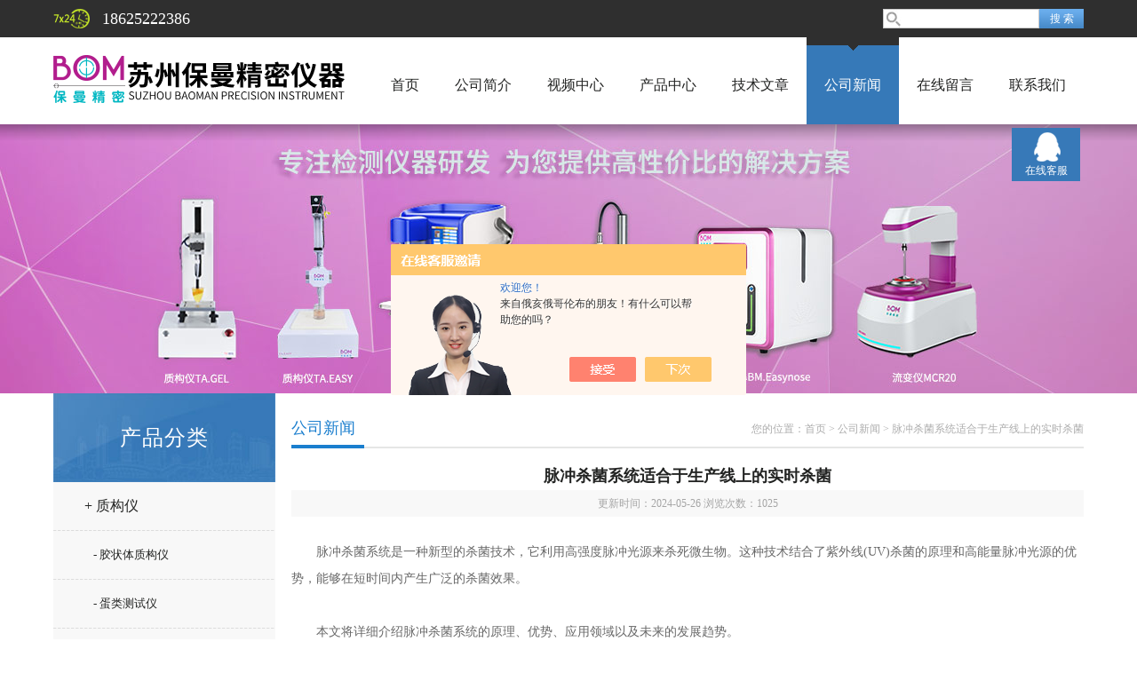

--- FILE ---
content_type: text/html; charset=utf-8
request_url: http://www.loveflavor.cn/News-1553423.html
body_size: 5770
content:
<!doctype html>
<html>
<head>
<meta charset="utf-8">
<title>脉冲杀菌系统适合于生产线上的实时杀菌-苏州保曼精密仪器有限公司</title>
<META NAME="Keywords" CONTENT="脉冲杀菌系统">
<META NAME="Description" CONTENT="脉冲杀菌系统是一种新型的杀菌技术，它利用高强度脉冲光源来杀死微生物。这种技术结合了紫外线(UV)杀菌的原理和高能量脉冲光源的优势，能够在短时间内产生广泛的杀菌效果。">
<link href="/skins/421995/css/style.css" rel="stylesheet" />
<link href="/skins/421995/css/main.css" rel="stylesheet" />
<script src="/skins/421995/js/jquery-1.8.3.min.js" type="text/javascript"></script>
<script src="/skins/421995/js/setimg1.js"></script>
<script>

$(document).ready(function(){
	var obj = $("div.beijing").children("ul.menu").children("li");
	var xid=5;
	$(obj[xid]).addClass("hover");
}); 
</script>
<link rel="shortcut icon" type="image/x-icon" href="/skins/421995/favicon.ico" media="screen" />
<script type="application/ld+json">
{
"@context": "https://ziyuan.baidu.com/contexts/cambrian.jsonld",
"@id": "http://www.loveflavor.cn/News-1553423.html",
"title": "脉冲杀菌系统适合于生产线上的实时杀菌",
"pubDate": "2024-05-26T10:56:09",
"upDate": "2024-05-26T10:56:09"
    }</script>
<script language="javaScript" src="/js/JSChat.js"></script><script language="javaScript">function ChatBoxClickGXH() { DoChatBoxClickGXH('https://chat.chem17.com',425149) }</script><script>!window.jQuery && document.write('<script src="https://public.mtnets.com/Plugins/jQuery/2.2.4/jquery-2.2.4.min.js" integrity="sha384-rY/jv8mMhqDabXSo+UCggqKtdmBfd3qC2/KvyTDNQ6PcUJXaxK1tMepoQda4g5vB" crossorigin="anonymous">'+'</scr'+'ipt>');</script><script type="text/javascript" src="https://chat.chem17.com/chat/KFCenterBox/421995"></script><script type="text/javascript" src="https://chat.chem17.com/chat/KFLeftBox/421995"></script><script>
(function(){
var bp = document.createElement('script');
var curProtocol = window.location.protocol.split(':')[0];
if (curProtocol === 'https') {
bp.src = 'https://zz.bdstatic.com/linksubmit/push.js';
}
else {
bp.src = 'http://push.zhanzhang.baidu.com/push.js';
}
var s = document.getElementsByTagName("script")[0];
s.parentNode.insertBefore(bp, s);
})();
</script>
</head>

<body>

<!--头部-->
<div id="head">
  <div class="beijing">
    <div class="sousuo">
      <form name="form1" id="form1" method="post" action="/products.html" onsubmit="return checkform(form1)">
        <input name="" type="submit" class="ss_an" value="搜 索"/>
        <input type="text" name="keyword" class="ss_input" onfocus="if (value =='请输入搜索关键字'){value =''}" onblur="if (value =='')" value="" />
      </form>
    </div>
    <span>18625222386</span>
  </div>
</div>
<nav>
  <div class="beijing">
    <span><a href="/"><img src="/skins/421995/images/logo.png"></a></span>
    <ul class="menu">
      <li><a href="/">首页</a></li>
      <li><a href="/aboutus.html" rel="nofollow">公司简介</a></li>
      <li><a href="/video.html" >视频中心</a></li>
      <li><a href="/products.html">产品中心</a></li>
      <li><a href="/article.html">技术文章</a></li>
      <li><a href="/news.html">公司新闻</a></li>
      <li><a href="/order.html" rel="nofollow">在线留言</a></li>
      <li><a href="/contact.html" rel="nofollow">联系我们</a></li>
    </ul>
  </div>
</nav>
<div class="banner">
  <div class="banner_1" style="background-image: url(/skins/421995/images/nybanner.jpg)"></div>
  <div class="clear"></div>
</div>
<script src="https://www.chem17.com/mystat.aspx?u=szbaoman"></script>
<!--主体-->
<div class="main">
  <div class="main_left">
  <div class="main_top">产品分类</div>
  <ul class="main_left1">
    
    <li><a href="/ParentList-2151415.html" onmouseover="showsubmenu('质构仪')">+ 质构仪</a></li>
    <div id="submenu_质构仪" style="display:none">
      <ul >
        
        <li><a href="/SonList-2457096.html" style="font-size:13px; padding-left:45px;">- 胶状体质构仪</a></li>
        
        <li><a href="/SonList-2457092.html" style="font-size:13px; padding-left:45px;">- 蛋类测试仪</a></li>
        
        <li><a href="/SonList-2457086.html" style="font-size:13px; padding-left:45px;">- 面包测试仪</a></li>
        
        <li><a href="/SonList-2457080.html" style="font-size:13px; padding-left:45px;">- 鱼糜凝测试仪</a></li>
        
        <li><a href="/SonList-2456982.html" style="font-size:13px; padding-left:45px;">- 药品测试仪</a></li>
        
        <li><a href="/SonList-2450719.html" style="font-size:13px; padding-left:45px;">- 糊化仪</a></li>
        
        <li><a href="/SonList-2450718.html" style="font-size:13px; padding-left:45px;">- 粘度仪</a></li>
        
        <li><a href="/SonList-2295225.html" style="font-size:13px; padding-left:45px;">- 制药研究</a></li>
        
        <li><a href="/SonList-2151422.html" style="font-size:13px; padding-left:45px;">- 面制品质构仪</a></li>
        
        <li><a href="/SonList-2151421.html" style="font-size:13px; padding-left:45px;">- 肉嫩度质构仪</a></li>
        
        <li><a href="/SonList-2151420.html" style="font-size:13px; padding-left:45px;">- 果蔬硬度仪</a></li>
        
        <li><a href="/SonList-2151419.html" style="font-size:13px; padding-left:45px;">- 国产质构仪</a></li>
        
      </ul>
    </div>
    
    <li><a href="/ParentList-2405797.html" onmouseover="showsubmenu('流变仪')">+ 流变仪</a></li>
    <div id="submenu_流变仪" style="display:none">
      <ul >
        
        <li><a href="/SonList-2405813.html" style="font-size:13px; padding-left:45px;">- 国产流变仪</a></li>
        
        <li><a href="/SonList-2405804.html" style="font-size:13px; padding-left:45px;">- MCR20流变仪</a></li>
        
      </ul>
    </div>
    
    <li><a href="/ParentList-2405798.html" onmouseover="showsubmenu('电子鼻')">+ 电子鼻</a></li>
    <div id="submenu_电子鼻" style="display:none">
      <ul >
        
        <li><a href="/SonList-2458936.html" style="font-size:13px; padding-left:45px;">- 气味分析仪</a></li>
        
        <li><a href="/SonList-2405814.html" style="font-size:13px; padding-left:45px;">- 保曼电子鼻</a></li>
        
        <li><a href="/SonList-2405805.html" style="font-size:13px; padding-left:45px;">- Easynose电子鼻</a></li>
        
      </ul>
    </div>
    
    <li><a href="/ParentList-2405799.html" onmouseover="showsubmenu('电子舌')">+ 电子舌</a></li>
    <div id="submenu_电子舌" style="display:none">
      <ul >
        
        <li><a href="/SonList-2459013.html" style="font-size:13px; padding-left:45px;">- 味觉</a></li>
        
        <li><a href="/SonList-2459011.html" style="font-size:13px; padding-left:45px;">- 分析仪</a></li>
        
        <li><a href="/SonList-2405815.html" style="font-size:13px; padding-left:45px;">- 保曼电子舌</a></li>
        
        <li><a href="/SonList-2405806.html" style="font-size:13px; padding-left:45px;">- Easytongue电子舌</a></li>
        
      </ul>
    </div>
    
    <li><a href="/ParentList-2151416.html" onmouseover="showsubmenu('便携式质构仪')">+ 便携式质构仪</a></li>
    <div id="submenu_便携式质构仪" style="display:none">
      <ul >
        
        <li><a href="/SonList-2317137.html" style="font-size:13px; padding-left:45px;">- 鱼糜凝胶质构仪</a></li>
        
        <li><a href="/SonList-2151428.html" style="font-size:13px; padding-left:45px;">- 便携面制品质构仪</a></li>
        
        <li><a href="/SonList-2151426.html" style="font-size:13px; padding-left:45px;">- 便携肉嫩度质构仪</a></li>
        
        <li><a href="/SonList-2151425.html" style="font-size:13px; padding-left:45px;">- 便携果蔬硬度仪</a></li>
        
        <li><a href="/SonList-2151423.html" style="font-size:13px; padding-left:45px;">- 便携国产质构仪</a></li>
        
      </ul>
    </div>
    
    <li><a href="/ParentList-2151429.html" onmouseover="showsubmenu('凝胶强度')">+ 凝胶强度</a></li>
    <div id="submenu_凝胶强度" style="display:none">
      <ul >
        
        <li><a href="/SonList-2151433.html" style="font-size:13px; padding-left:45px;">- 便携式明胶冻力仪</a></li>
        
        <li><a href="/SonList-2151432.html" style="font-size:13px; padding-left:45px;">- 便携式的凝胶强度仪</a></li>
        
        <li><a href="/SonList-2151431.html" style="font-size:13px; padding-left:45px;">- 明胶冻力仪</a></li>
        
        <li><a href="/SonList-2151430.html" style="font-size:13px; padding-left:45px;">- 111</a></li>
        
      </ul>
    </div>
    
    <li><a href="/ParentList-2139790.html" onmouseover="showsubmenu('便携式物性测定仪')">+ 便携式物性测定仪</a></li>
    <div id="submenu_便携式物性测定仪" style="display:none">
      <ul >
        
        <li><a href="/SonList-2140191.html" style="font-size:13px; padding-left:45px;">- 便携式饼干硬度仪</a></li>
        
        <li><a href="/SonList-2140190.html" style="font-size:13px; padding-left:45px;">- 便携式果蔬硬度仪</a></li>
        
        <li><a href="/SonList-2140189.html" style="font-size:13px; padding-left:45px;">- 便携式肉嫩度仪</a></li>
        
        <li><a href="/SonList-2140187.html" style="font-size:13px; padding-left:45px;">- 便携式凝胶强度仪</a></li>
        
      </ul>
    </div>
    
    <li><a href="/ParentList-2139524.html" onmouseover="showsubmenu('物性测定仪')">+ 物性测定仪</a></li>
    <div id="submenu_物性测定仪" style="display:none">
      <ul >
        
        <li><a href="/SonList-2139573.html" style="font-size:13px; padding-left:45px;">- 饼干硬度测定仪</a></li>
        
        <li><a href="/SonList-2139537.html" style="font-size:13px; padding-left:45px;">- 果蔬的硬度仪</a></li>
        
        <li><a href="/SonList-2139535.html" style="font-size:13px; padding-left:45px;">- 肉嫩度仪</a></li>
        
        <li><a href="/SonList-2139530.html" style="font-size:13px; padding-left:45px;">- 质构仪</a></li>
        
      </ul>
    </div>
    
    <li><a href="/ParentList-2030414.html" onmouseover="showsubmenu('喷雾干燥塔')">+ 喷雾干燥塔</a></li>
    <div id="submenu_喷雾干燥塔" style="display:none">
      <ul >
        
        <li><a href="/SonList-2034305.html" style="font-size:13px; padding-left:45px;">- 单粒径喷雾干燥塔</a></li>
        
        <li><a href="/SonList-2032343.html" style="font-size:13px; padding-left:45px;">- 单分散液滴喷雾干燥塔</a></li>
        
        <li><a href="/SonList-2032243.html" style="font-size:13px; padding-left:45px;">- 液滴动态干燥过程</a></li>
        
        <li><a href="/SonList-2032208.html" style="font-size:13px; padding-left:45px;">- 干燥动态监控系统</a></li>
        
        <li><a href="/SonList-2031952.html" style="font-size:13px; padding-left:45px;">- 喷雾干燥塔</a></li>
        
      </ul>
    </div>
    
    <li><a href="/ParentList-2030636.html" onmouseover="showsubmenu('实验室常用设备')">+ 实验室常用设备</a></li>
    <div id="submenu_实验室常用设备" style="display:none">
      <ul >
        
        <li><a href="/SonList-2585466.html" style="font-size:13px; padding-left:45px;">- 热裂解</a></li>
        
        <li><a href="/SonList-2034361.html" style="font-size:13px; padding-left:45px;">- 冷冻干燥机</a></li>
        
        <li><a href="/SonList-2034115.html" style="font-size:13px; padding-left:45px;">- 冻干机</a></li>
        
        <li><a href="/SonList-2033505.html" style="font-size:13px; padding-left:45px;">- 自动纳米粒子超过滤器</a></li>
        
        <li><a href="/SonList-2030654.html" style="font-size:13px; padding-left:45px;">- 液体处理设备</a></li>
        
      </ul>
    </div>
    
    <li><a href="/ParentList-2032468.html" onmouseover="showsubmenu('试验箱')">+ 试验箱</a></li>
    <div id="submenu_试验箱" style="display:none">
      <ul >
        
        <li><a href="/SonList-2032469.html" style="font-size:13px; padding-left:45px;">- 高低温湿热试验箱</a></li>
        
      </ul>
    </div>
    
    <li><a href="/ParentList-2032983.html" onmouseover="showsubmenu('干燥')">+ 干燥</a></li>
    <div id="submenu_干燥" style="display:none">
      <ul >
        
        <li><a href="/SonList-2033939.html" style="font-size:13px; padding-left:45px;">- 颗粒成型仪</a></li>
        
        <li><a href="/SonList-2033044.html" style="font-size:13px; padding-left:45px;">- 造粒仪</a></li>
        
      </ul>
    </div>
    
    <li><a href="/ParentList-2033216.html" onmouseover="showsubmenu('浓缩设备')">+ 浓缩设备</a></li>
    <div id="submenu_浓缩设备" style="display:none">
      <ul >
        
        <li><a href="/SonList-2034453.html" style="font-size:13px; padding-left:45px;">- 真空离心浓缩仪</a></li>
        
        <li><a href="/SonList-2033303.html" style="font-size:13px; padding-left:45px;">- 冷冻浓缩仪</a></li>
        
        <li><a href="/SonList-2033244.html" style="font-size:13px; padding-left:45px;">- 浓缩仪</a></li>
        
        <li><a href="/SonList-2033217.html" style="font-size:13px; padding-left:45px;">- 冷冻浓缩（悬浮式）设备</a></li>
        
      </ul>
    </div>
    
    <li><a href="/ParentList-2033334.html" onmouseover="showsubmenu('渗透过滤系统')">+ 渗透过滤系统</a></li>
    <div id="submenu_渗透过滤系统" style="display:none">
      <ul >
        
        <li><a href="/SonList-2033335.html" style="font-size:13px; padding-left:45px;">- 微量高压反渗透系统</a></li>
        
      </ul>
    </div>
    
    <li><a href="/ParentList-2033481.html" onmouseover="showsubmenu('液滴干燥')">+ 液滴干燥</a></li>
    <div id="submenu_液滴干燥" style="display:none">
      <ul >
        
        <li><a href="/SonList-2033981.html" style="font-size:13px; padding-left:45px;">- 喷嘴</a></li>
        
        <li><a href="/SonList-2033482.html" style="font-size:13px; padding-left:45px;">- 单液滴干燥仪</a></li>
        
      </ul>
    </div>
    
    <li><a href="/ParentList-2352249.html" onmouseover="showsubmenu('测试仪')">+ 测试仪</a></li>
    <div id="submenu_测试仪" style="display:none">
      <ul >
        
        <li><a href="/SonList-2354422.html" style="font-size:13px; padding-left:45px;">- 质构仪测试</a></li>
        
      </ul>
    </div>
    
    <li><a href="/ParentList-2366160.html" onmouseover="showsubmenu('脚踏式质构仪')">+ 脚踏式质构仪</a></li>
    <div id="submenu_脚踏式质构仪" style="display:none">
      <ul >
        
        <li><a href="/SonList-2366161.html" style="font-size:13px; padding-left:45px;">- 测试</a></li>
        
      </ul>
    </div>
    
    <li><a href="/ParentList-2366169.html" onmouseover="showsubmenu('氧气二氧化碳')">+ 氧气二氧化碳</a></li>
    <div id="submenu_氧气二氧化碳" style="display:none">
      <ul >
        
        <li><a href="/SonList-2366170.html" style="font-size:13px; padding-left:45px;">- 测定仪</a></li>
        
      </ul>
    </div>
    
  </ul>
</div>
<script>
  $(document).ready(function(){
	  var obj = $("#subNav").children("li");
	  var lid="#page1";
	  //alert(lid);
	  //$(obj[xid]).removeClass();
	  $(lid).addClass("hover");
  }); 
</script>
  <div class="main_right">
    <div class="main_top1">
      <p>您的位置：<a href="/">首页</a>  > <a href="/news.html" title="公司新闻">公司新闻</a>  > 脉冲杀菌系统适合于生产线上的实时杀菌</p>
      <big>公司新闻</big>
    </div>
    <div class="clear"></div>
    <div class="news_top">
      <h1>脉冲杀菌系统适合于生产线上的实时杀菌</h1>
      <p>更新时间：2024-05-26 浏览次数：<span id="llcs">1025</span></p>
    </div>
    <div class="news_article" deep="2"><div>　　脉冲杀菌系统是一种新型的杀菌技术，它利用高强度脉冲光源来杀死微生物。这种技术结合了紫外线(UV)杀菌的原理和高能量脉冲光源的优势，能够在短时间内产生广泛的杀菌效果。<br />&nbsp;</div><div>　　本文将详细介绍脉冲杀菌系统的原理、优势、应用领域以及未来的发展趋势。<br />&nbsp;</div><div>　　一、工作原理：<br />&nbsp;</div><div>　　脉冲杀菌系统通过产生高强度的脉冲紫外光(通常是UV-C波段)，在短时间内对微生物产生致命的辐射。这些高能量的脉冲能够打断微生物的DNA或RNA分子，使其失去繁殖能力或直接死亡。相比于传统的连续波UV杀菌，脉冲UV具有更高的瞬间能量，可以在更短的时间内达到更好的杀菌效果。<br />&nbsp;</div><div>　　二、优势：<br />&nbsp;</div><div>　　1. 高效快速：脉冲UV杀菌可以在极短的时间内达到全面杀菌的效果，处理速度快，适合于生产线上的实时杀菌。<br />&nbsp;</div><div>　　2. 广谱杀菌：能够有效杀死包括细菌、病毒、真菌在内的多种微生物，甚至对一些耐药性较强的微生物也有很好的杀菌效果。<br />&nbsp;</div><div>　　3. 无需化学药品：不同于使用化学消毒剂，脉冲UV杀菌不产生任何化学残留，更加环保。<br />&nbsp;</div><div>　　4. 设备紧凑：设备相对较小，便于安装和维护。<br />&nbsp;</div><div>　　三、应用领域：<br />&nbsp;</div><div>　　1. 工业生产：在食品、饮料、制药等行业中，用于生产线上的无菌环境维持和产品表面的杀菌。<br />&nbsp;</div><div>　　2. 医疗卫生：在医院和诊所中，用于手术室、病房、医疗器械的快速杀菌。<br />&nbsp;</div><div>　　3. 公共场所：在机场、火车站、商场等公共场所的空气净化和表面杀菌。<br />&nbsp;</div><div>　　4. 家用产品：家用空气净化器、洗衣机、冰箱等家电产品中的杀菌功能。<br />&nbsp;</div><div>　　四、未来发展：<br />&nbsp;</div><div>　　随着技术的进步，系统将会变得更加高效、智能和便捷。未来的脉冲杀菌技术可能会集成更多的传感器和控制系统，实现智能化的杀菌操作。同时，随着新材料和新光源的研发，系统可能会向更高强度、更广谱、更低能耗的方向发展。<br />&nbsp;</div><div>　　脉冲杀菌系统作为一种新兴的杀菌技术，具有广阔的应用前景和发展潜力。随着人们对健康和卫生要求的不断提高，脉冲UV杀菌技术必将在各个领域发挥越来越重要的作用。</div></div>
    <ul class="news_page"><li><span>(上一篇)</span>：<a href="/News-1559476.html">喷雾干燥塔的主要应用场景</a></li><li><span>(下一篇)</span>：<a href="/News-1553087.html">内蒙古农业大学质构仪安装培训完成</a></li></ul>
  </div>
  <div class="clear"></div>
</div>
<div id="foot">
  <div class="beijing">
    <p><a href="/">首页</a>|<a href="/aboutus.html" rel="nofollow">公司简介</a>|<a href="/anther1.html" rel="nofollow">中标公告</a>|<a href="/products.html">产品中心</a>|<a href="/article.html">技术文章</a>|<a href="/news.html">公司新闻</a>|<a href="/contact.html" rel="nofollow">联系我们</a>|<A href="/sitemap.xml" target="_blank">sitemap.xml</A></p>
    <p>联系人：张经理&nbsp;&nbsp;&nbsp; 邮箱：2084143512@qq.com</p>
    <p><a href="https://www.chem17.com/login" target="_blank" rel="nofollow" >管理登陆</a> 技术支持：<a href="https://www.chem17.com" target="_blank" rel="nofollow" >化工仪器网</a></p>
  </div>
  <div class="foot">
    <div class="beijing" style=" padding:10px 0;">
      <p>&copy; 2026 版权所有 苏州保曼精密仪器有限公司 备案号：<a href="http://beian.miit.gov.cn/" rel="nofollow">苏ICP备20014408号-1</a> 总访问量：172721</p>
      <p><a href="https://beian.mps.gov.cn/#/query/webSearch?code=32050602012157\" rel="noreferrer" target="_blank">苏公网安备32050602012157</a>  </p>
    </div>
  </div>
</div>
<dl class="body_right">
  <dd><a target="_blank" href="http://wpa.qq.com/msgrd?v=3&uin=3180965682&site=qq&menu=yes" rel="nofollow">在线客服</a></dd>
  <dt><span>返回顶部</span></dt>	
</dl>
<script type="text/javascript" src="/skins/421995/js/xmsz_common.js"></script>
<script type="text/javascript" src="/skins/421995/js/pt_js.js"></script>
<script type="text/javascript" src="/skins/421995/js/setimg1.js"></script>
<!--[if IE 6]><script type="text/javascript" src="/Skins/js/pngfix.js"></script><![endif]-->



 <script type='text/javascript' src='/js/VideoIfrmeReload.js?v=001'></script>
  
</html></body>